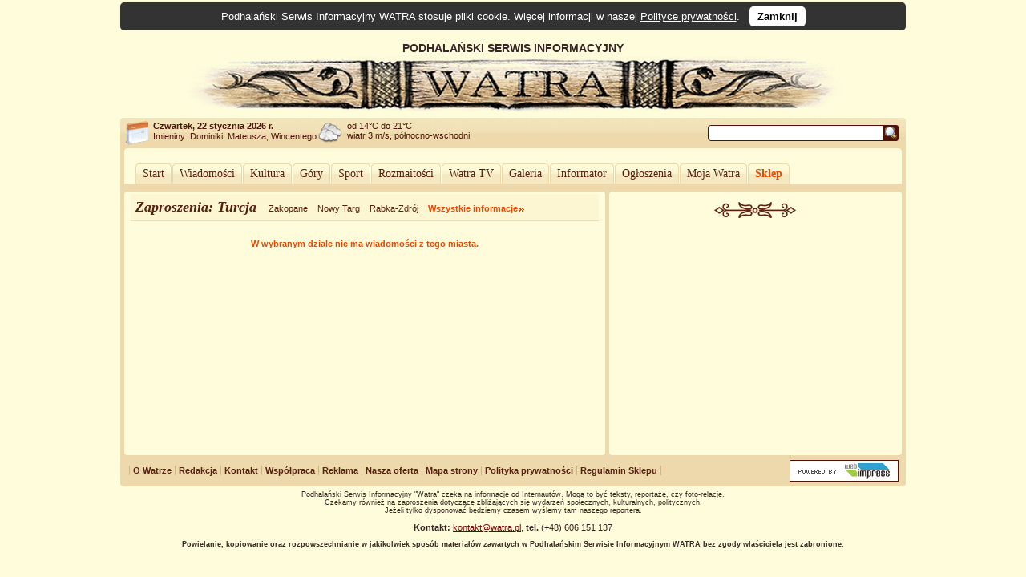

--- FILE ---
content_type: text/html; charset=utf-8
request_url: https://www.google.com/recaptcha/api2/aframe
body_size: 268
content:
<!DOCTYPE HTML><html><head><meta http-equiv="content-type" content="text/html; charset=UTF-8"></head><body><script nonce="XY6wUA-tPCIlF2P4HFETeQ">/** Anti-fraud and anti-abuse applications only. See google.com/recaptcha */ try{var clients={'sodar':'https://pagead2.googlesyndication.com/pagead/sodar?'};window.addEventListener("message",function(a){try{if(a.source===window.parent){var b=JSON.parse(a.data);var c=clients[b['id']];if(c){var d=document.createElement('img');d.src=c+b['params']+'&rc='+(localStorage.getItem("rc::a")?sessionStorage.getItem("rc::b"):"");window.document.body.appendChild(d);sessionStorage.setItem("rc::e",parseInt(sessionStorage.getItem("rc::e")||0)+1);localStorage.setItem("rc::h",'1769065481520');}}}catch(b){}});window.parent.postMessage("_grecaptcha_ready", "*");}catch(b){}</script></body></html>